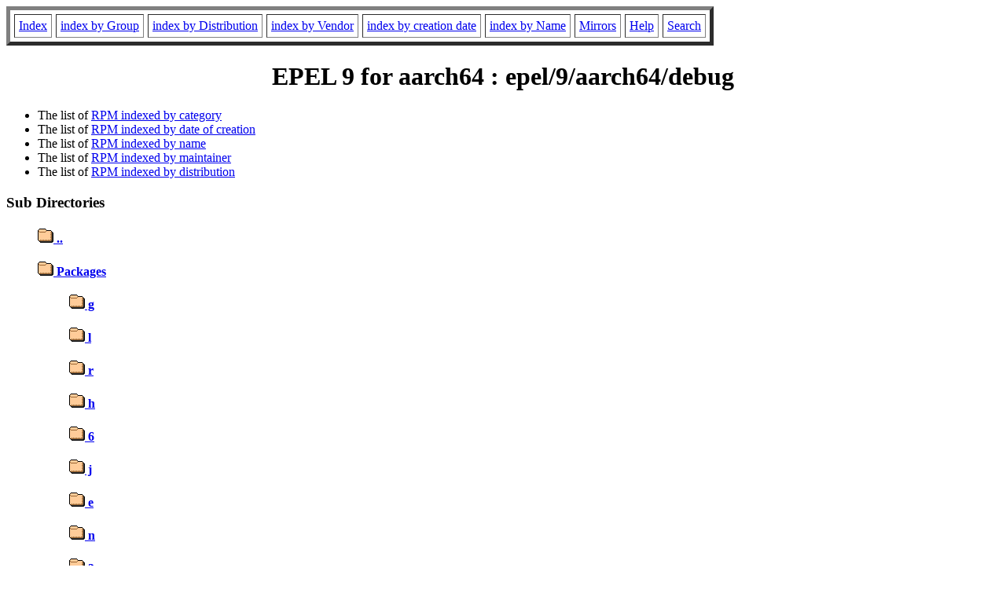

--- FILE ---
content_type: text/html; charset=UTF-8
request_url: http://www.rpmfind.net/linux/RPM/epel/9/aarch64/debug/index.html
body_size: 7510
content:
<!DOCTYPE HTML PUBLIC "-//W3C//DTD HTML 4.0 Transitional//EN">
<html>
<head>
<title>EPEL 9 for aarch64 : epel/9/aarch64/debug</title>
<meta name="GENERATOR" content="rpm2html 1.8.1">
</head>
<body bgcolor="#ffffff" text="#000000">
<table border=5 cellspacing=5 cellpadding=5>
<tbody>
<tr>
<td><a href="/linux/RPM/index.html">Index</a></td>
<td><a href="/linux/RPM/Groups.html">index by Group</a></td>
<td><a href="/linux/RPM/Distribs.html">index by Distribution</a></td>
<td><a href="/linux/RPM/Vendors.html">index by Vendor</a></td>
<td><a href="/linux/RPM/ByDate.html">index by creation date</a></td>
<td><a href="/linux/RPM/ByName.html">index by Name</a></td>
<td><a href="/linux/rpm2html/mirrors.html">Mirrors</a></td>
<td><a href="/linux/rpm2html/help.html">Help</a></td>
<td><a href="/linux/rpm2html/search.php">Search</a></td>
</tr>
</tbody></table>
<h1 align=center>EPEL 9 for aarch64 : epel/9/aarch64/debug</h1>
<ul>
<li>
The list of  <a href="Groups.html">RPM indexed by category</a>
<li>
The list of  <a href="ByDate.html">RPM indexed by date of creation</a>
<li>
The list of  <a href="ByName.html">RPM indexed by name</a>
<li>
The list of  <a href="Vendors.html">RPM indexed by maintainer</a>
<li>
The list of  <a href="Distribs.html">RPM indexed by distribution</a>
</ul>

<h3>Sub Directories</h3>
<blockquote>
<p><strong><a href="/linux/RPM/epel/9/aarch64/index.html"><img src="/linux/RPM/dir.gif" alt="parent-directory" border=0> ..</a></strong></p>
<p><strong><a href="/linux/RPM/epel/9/aarch64/debug/Packages/index.html"><img src="/linux/RPM/dir.gif" alt="sub-directory" border=0> Packages</a></strong></p>
<blockquote>
<p><strong><a href="/linux/RPM/epel/9/aarch64/debug/Packages/g/index.html"><img src="/linux/RPM/dir.gif" alt="sub-directory" border=0> g</a></strong></p>
<blockquote>
</blockquote>
<p><strong><a href="/linux/RPM/epel/9/aarch64/debug/Packages/l/index.html"><img src="/linux/RPM/dir.gif" alt="sub-directory" border=0> l</a></strong></p>
<blockquote>
</blockquote>
<p><strong><a href="/linux/RPM/epel/9/aarch64/debug/Packages/r/index.html"><img src="/linux/RPM/dir.gif" alt="sub-directory" border=0> r</a></strong></p>
<blockquote>
</blockquote>
<p><strong><a href="/linux/RPM/epel/9/aarch64/debug/Packages/h/index.html"><img src="/linux/RPM/dir.gif" alt="sub-directory" border=0> h</a></strong></p>
<blockquote>
</blockquote>
<p><strong><a href="/linux/RPM/epel/9/aarch64/debug/Packages/6/index.html"><img src="/linux/RPM/dir.gif" alt="sub-directory" border=0> 6</a></strong></p>
<blockquote>
</blockquote>
<p><strong><a href="/linux/RPM/epel/9/aarch64/debug/Packages/j/index.html"><img src="/linux/RPM/dir.gif" alt="sub-directory" border=0> j</a></strong></p>
<blockquote>
</blockquote>
<p><strong><a href="/linux/RPM/epel/9/aarch64/debug/Packages/e/index.html"><img src="/linux/RPM/dir.gif" alt="sub-directory" border=0> e</a></strong></p>
<blockquote>
</blockquote>
<p><strong><a href="/linux/RPM/epel/9/aarch64/debug/Packages/n/index.html"><img src="/linux/RPM/dir.gif" alt="sub-directory" border=0> n</a></strong></p>
<blockquote>
</blockquote>
<p><strong><a href="/linux/RPM/epel/9/aarch64/debug/Packages/3/index.html"><img src="/linux/RPM/dir.gif" alt="sub-directory" border=0> 3</a></strong></p>
<blockquote>
</blockquote>
<p><strong><a href="/linux/RPM/epel/9/aarch64/debug/Packages/c/index.html"><img src="/linux/RPM/dir.gif" alt="sub-directory" border=0> c</a></strong></p>
<blockquote>
</blockquote>
<p><strong><a href="/linux/RPM/epel/9/aarch64/debug/Packages/a/index.html"><img src="/linux/RPM/dir.gif" alt="sub-directory" border=0> a</a></strong></p>
<blockquote>
</blockquote>
<p><strong><a href="/linux/RPM/epel/9/aarch64/debug/Packages/m/index.html"><img src="/linux/RPM/dir.gif" alt="sub-directory" border=0> m</a></strong></p>
<blockquote>
</blockquote>
<p><strong><a href="/linux/RPM/epel/9/aarch64/debug/Packages/t/index.html"><img src="/linux/RPM/dir.gif" alt="sub-directory" border=0> t</a></strong></p>
<blockquote>
</blockquote>
<p><strong><a href="/linux/RPM/epel/9/aarch64/debug/Packages/u/index.html"><img src="/linux/RPM/dir.gif" alt="sub-directory" border=0> u</a></strong></p>
<blockquote>
</blockquote>
<p><strong><a href="/linux/RPM/epel/9/aarch64/debug/Packages/f/index.html"><img src="/linux/RPM/dir.gif" alt="sub-directory" border=0> f</a></strong></p>
<blockquote>
</blockquote>
<p><strong><a href="/linux/RPM/epel/9/aarch64/debug/Packages/x/index.html"><img src="/linux/RPM/dir.gif" alt="sub-directory" border=0> x</a></strong></p>
<blockquote>
</blockquote>
<p><strong><a href="/linux/RPM/epel/9/aarch64/debug/Packages/k/index.html"><img src="/linux/RPM/dir.gif" alt="sub-directory" border=0> k</a></strong></p>
<blockquote>
</blockquote>
<p><strong><a href="/linux/RPM/epel/9/aarch64/debug/Packages/q/index.html"><img src="/linux/RPM/dir.gif" alt="sub-directory" border=0> q</a></strong></p>
<blockquote>
</blockquote>
<p><strong><a href="/linux/RPM/epel/9/aarch64/debug/Packages/d/index.html"><img src="/linux/RPM/dir.gif" alt="sub-directory" border=0> d</a></strong></p>
<blockquote>
</blockquote>
<p><strong><a href="/linux/RPM/epel/9/aarch64/debug/Packages/i/index.html"><img src="/linux/RPM/dir.gif" alt="sub-directory" border=0> i</a></strong></p>
<blockquote>
</blockquote>
<p><strong><a href="/linux/RPM/epel/9/aarch64/debug/Packages/z/index.html"><img src="/linux/RPM/dir.gif" alt="sub-directory" border=0> z</a></strong></p>
<blockquote>
</blockquote>
<p><strong><a href="/linux/RPM/epel/9/aarch64/debug/Packages/w/index.html"><img src="/linux/RPM/dir.gif" alt="sub-directory" border=0> w</a></strong></p>
<blockquote>
</blockquote>
<p><strong><a href="/linux/RPM/epel/9/aarch64/debug/Packages/y/index.html"><img src="/linux/RPM/dir.gif" alt="sub-directory" border=0> y</a></strong></p>
<blockquote>
</blockquote>
<p><strong><a href="/linux/RPM/epel/9/aarch64/debug/Packages/p/index.html"><img src="/linux/RPM/dir.gif" alt="sub-directory" border=0> p</a></strong></p>
<blockquote>
</blockquote>
<p><strong><a href="/linux/RPM/epel/9/aarch64/debug/Packages/s/index.html"><img src="/linux/RPM/dir.gif" alt="sub-directory" border=0> s</a></strong></p>
<blockquote>
</blockquote>
<p><strong><a href="/linux/RPM/epel/9/aarch64/debug/Packages/b/index.html"><img src="/linux/RPM/dir.gif" alt="sub-directory" border=0> b</a></strong></p>
<blockquote>
</blockquote>
<p><strong><a href="/linux/RPM/epel/9/aarch64/debug/Packages/o/index.html"><img src="/linux/RPM/dir.gif" alt="sub-directory" border=0> o</a></strong></p>
<blockquote>
</blockquote>
<p><strong><a href="/linux/RPM/epel/9/aarch64/debug/Packages/v/index.html"><img src="/linux/RPM/dir.gif" alt="sub-directory" border=0> v</a></strong></p>
<blockquote>
</blockquote>
</blockquote>
</blockquote>
<table bgcolor="#b0ffff"><tbody>
<tr>
<td bgcolor="#b0ffff" colspan=2><a href="https://download.fedoraproject.org/pub/epel/9/Everything/aarch64">EPEL 9 for aarch64</a></td>
</tr>
<tr><td bgcolor="#b0ffff">Repository for sources:</td><td bgcolor="#b0ffff"><a href="https://download.fedoraproject.org/pub/epel/9/Everything/source/tree/Packages">https://download.fedoraproject.org/pub/epel/9/Everything/source/tree/Packages</a></td></tr>
<tr><td bgcolor="#b0ffff">Local mirror:</td><td bgcolor="#b0ffff"><a href="/linux/epel/9/Everything/aarch64">/linux/epel/9/Everything/aarch64</a></td></tr>
</tbody></table>
<hr>
<p>Generated by <a href="/linux/rpm2html/">rpm2html 1.8.1</a>
<p><a href="mailto:fabrice@bellet.info">Fabrice Bellet</a>, Thu Jan 22 00:53:06 2026

</body>
</html>
